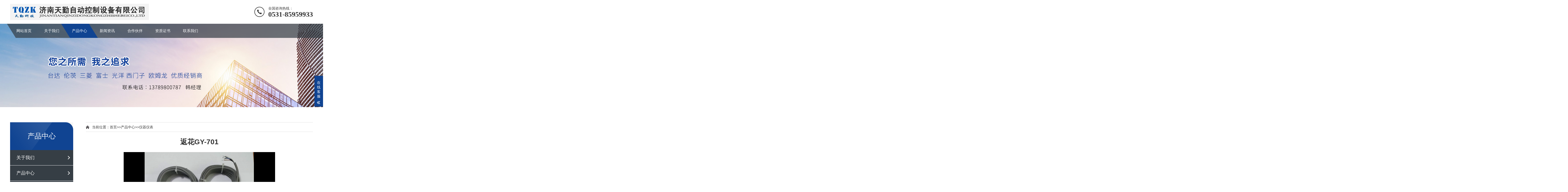

--- FILE ---
content_type: text/html; charset=utf-8
request_url: http://www.tqzdkz.com/yqyb/41.html
body_size: 3649
content:
<!DOCTYPE html>
<html lang="zh-CN">
<head>
<meta charset="UTF-8">
<meta http-equiv="X-UA-Compatible" content="IE=Edge">
<meta name="renderer" content="webkit|ie-comp|ie-stand" />
<meta name="viewport" content="width=device-width, initial-scale=1.0, maximum-scale=1.0, user-scalable=0">
<meta http-equiv="Cache-Control" content="no-transform"/>
<meta name="applicable-device" content="pc,wap">
<meta name="MobileOptimized" content="width"/>
<meta name="HandheldFriendly" content="true"/>
<title>返花GY-701-济南天勤自动控制设备有限公司</title>
<meta name="keywords" content="传感器,光电开关" />
<meta name="description" content="济南天勤自动控制设备有限公司是一家专业从事传感器和光电开关的销售、技术开发、系统集成、工程及设备改造，控制柜制作及变频维修安装服务的综合服务性系统集成商。" />
<link rel="stylesheet" href="/template/tianqin/css/animate.min.css">
<link rel="stylesheet" href="/template/tianqin/css/swiper.min.css">
<link rel="stylesheet" href="/template/tianqin/css/style.css">
<script src="/template/tianqin/js/jquery.min.js"></script>
<script src="/template/tianqin/js/wow.min.js"></script>
<script src="/template/tianqin/js/swiper.min.js"></script>
<script src="/template/tianqin/js/index.js"></script>
</head>
<body>
<div class="header">
  <div class="container clearfix wow fadeInDown"> <a href="javascript:;" class="menu-btn" rel="nofollow"><span></span></a>
    <div class="logo img-center wow rubberBand"><a href="/"><img src="/template/tianqin/images/logo.jpg" alt="济南天勤自动控制设备有限公司" /></a></div>
    <div class="tel">全国咨询热线：<strong>0531-85959933</strong></div>
  </div>
  <div class="nav">
    <div class="container">
      <ul>
        <li ><a href="/">网站首页</a></li>
        
        <li class="dropdown "><i class="arr"></i><a href="/about/">关于我们</a>
          <div class="dropdown-box">
          	
          </div>
        </li>
        
        <li class="dropdown active"><i class="arr"></i><a href="/product/">产品中心</a>
          <div class="dropdown-box">
          	
            <p><a href="/gdkg/">光电开关</a></p>
            
            <p><a href="/yqyb/">仪器仪表</a></p>
            
            <p><a href="/cgq/">传感器</a></p>
            
            <p><a href="/xlb/">线路板</a></p>
            
          </div>
        </li>
        
        <li class="dropdown "><i class="arr"></i><a href="/news/">新闻资讯</a>
          <div class="dropdown-box">
          	
            <p><a href="/companynews/">公司动态</a></p>
            
            <p><a href="/industrynews/">行业新闻</a></p>
            
          </div>
        </li>
        
        <li class="dropdown "><i class="arr"></i><a href="/partners/">合作伙伴</a>
          <div class="dropdown-box">
          	
          </div>
        </li>
        
        <li class="dropdown "><i class="arr"></i><a href="/zzzs/">资质证书</a>
          <div class="dropdown-box">
          	
          </div>
        </li>
        
        <li class="dropdown "><i class="arr"></i><a href="/contact/">联系我们</a>
          <div class="dropdown-box">
          	
          </div>
        </li>
        
      </ul>
    </div>
  </div>
</div>

<div class="banner-sub" style="background-image: url(/template/tianqin/images/nybanner.jpg);"></div>
<div class="section-sub">
  <div class="container clearfix">
    <div class="ct2-sd">
      <div class="panel-sd">
        <div class="tit">产品中心</div>
        <ul class="lanmu">
          
           <li class=""><i class="arr"></i><a href="/about/">关于我们</a>
           <div class="lanmu-box">
           
           </div>
           </li>
           
           <li class="on"><i class="arr"></i><a href="/product/">产品中心</a>
           <div class="lanmu-box">
           
            <p > <a href="/gdkg/">光电开关</a></p>
            
            <p > <a href="/yqyb/">仪器仪表</a></p>
            
            <p > <a href="/cgq/">传感器</a></p>
            
            <p > <a href="/xlb/">线路板</a></p>
            
           </div>
           </li>
           
           <li class=""><i class="arr"></i><a href="/news/">新闻资讯</a>
           <div class="lanmu-box">
           
            <p > <a href="/companynews/">公司动态</a></p>
            
            <p > <a href="/industrynews/">行业新闻</a></p>
            
           </div>
           </li>
           
           <li class=""><i class="arr"></i><a href="/partners/">合作伙伴</a>
           <div class="lanmu-box">
           
           </div>
           </li>
           
           <li class=""><i class="arr"></i><a href="/zzzs/">资质证书</a>
           <div class="lanmu-box">
           
           </div>
           </li>
           
           <li class=""><i class="arr"></i><a href="/contact/">联系我们</a>
           <div class="lanmu-box">
           
           </div>
           </li>
           
        </ul>
      </div>
    </div>
    <div class="ct2-mn">
      <div class="position">当前位置：<a href="/">首页</a>>><a href="/product/">产品中心</a>>><a href="/yqyb/">仪器仪表</a></div>
      <h1 class="protit">返花GY-701</h1>
      <div class="proslt"><img src="/uploads/201013/1-201013145TUN.png" alt="返花GY-701" /></div>
      <div class="news-content"></div>
      <div class="news-exp">上一个：<a href="/yqyb/40.html">编码器Koyo TRD-2T500BF</a><br />下一个：<a href="/yqyb/42.html">纺织信号灯 指示灯</a></div>
      <br>
    </div>
  </div>
</div>
<div style="clear:both"></div>

<div class="footer">
  <div class="container clearfix wow fadeInUp">

 
 <dl>
  <dt>关于我们</dt>
  <dd>
  <ul>
   
  </ul>
  </dd>
 </dl>
 
 <dl>
  <dt>产品中心</dt>
  <dd>
  <ul>
   
   <li><a href="/gdkg/">光电开关</a></li>
   
   <li><a href="/yqyb/">仪器仪表</a></li>
   
   <li><a href="/cgq/">传感器</a></li>
   
   <li><a href="/xlb/">线路板</a></li>
   
  </ul>
  </dd>
 </dl>
 
 <dl>
  <dt>新闻资讯</dt>
  <dd>
  <ul>
   
   <li><a href="/companynews/">公司动态</a></li>
   
   <li><a href="/industrynews/">行业新闻</a></li>
   
  </ul>
  </dd>
 </dl>
 
 <dl>
  <dt>合作伙伴</dt>
  <dd>
  <ul>
   
  </ul>
  </dd>
 </dl>
 
 <dl>
  <dt>资质证书</dt>
  <dd>
  <ul>
   
  </ul>
  </dd>
 </dl>
 
 <dl>
  <dt>联系我们</dt>
  <dd>
  <ul>
   
  </ul>
  </dd>
 </dl>
 
    

  <div class="pp clearfix"></div>
    <div class="footer-contact">
      <div class="tel">0531-85959933<br>
        <small>0531-85959933韩经理</small></div>
      <div class="code clearfix">
        <div class="img-center"><img src="/template/tianqin/images/weixin.jpg" /></div>
        <div class="text">扫一扫<br>
          加微信</div>
      </div>
    </div>
  </div>
  <div class="footer-copy">
    <div class="container">
      <p>Copyright © 2020-2022 济南天勤自动控制设备有限公司 All Rights Reserved.</p>
      <p>备案号：<a href="http://beian.miit.gov.cn/" target="_blank" rel="nofollow">鲁ICP备19045709号-1</a></p>
      <p>地址：济南市北园大街548号嘉汇环球广场</p>
    </div>
  </div>
</div>
<div class="footer-fix">
  <ul class="clearfix">
    <li><a href="tel:0531-85959933" rel="nofollow"><i class="i1"></i>电话咨询</a></li>
    <li><a href="/product/"><i class="i2"></i>产品中心</a></li>
    <li><a href="/news/"><i class="i3"></i>新闻资讯</a></li>
    <li><a href="/"><i class="i4"></i>网站首页</a></li>
  </ul>
</div>
<div class="kf">
  <div class="kt-top">在线客服 <span class="close"> <b></b> <b></b> </span> </div>
  <div class="con">
    <ul class="qq">
      <li> <a class="IM-item-link IM-qq" style="height:25px;" target="_blank" href="http://wpa.qq.com/msgrd?v=3&amp;uin=&amp;site=qq&amp;menu=yes" rel="nofollow"> <img border="0" src="/template/tianqin/images/qq.png" alt="点击这里给我发消息" align="absmiddle" onerror="$(this).hide();"> QQ客服 </a> </li>
    </ul>
    <h5>联系方式</h5>
    <div class="contact">
      <p>热线电话</p>
      <p>0531-85959933</p>
      <p>上班时间</p>
      <p>周一到周五</p>
      <p>公司电话</p>
      <p>0531-85959933</p>
    </div>
    <h5 class="qr-icon">二维码</h5>
    <div class="qr"><img src="/template/tianqin/images/weixin.jpg"/></div>
  </div>
  <div class="kf-side"> <b>在</b><b>线</b><b>客</b><b>服</b> <span class="arrow"></span> </div>
  <div class="backTop"></div>
</div>
 
<script src="/template/tianqin/js/jquery.imagezoom.min.js"></script> 
<script>
    if ($(window).width() > 767) {
        $('.jqzoom').imagezoom();
    }
    $('.preview .swiper-slide').eq(0).addClass('active-nav');

    var viewSwiper = new Swiper('.view .swiper-container', {
        on: {
            slideChangeTransitionStart: function() {
                updateNavPosition()
            }
        }
    });
    $('.view .arrow-left,.preview .arrow-left').on('click', function(e) {
        e.preventDefault();
        if (viewSwiper.activeIndex === 0) {
            viewSwiper.slideTo(viewSwiper.slides.length - 1, 1000);
            return
        }
        viewSwiper.slidePrev();
    });
    $('.view .arrow-right,.preview .arrow-right').on('click', function(e) {
        e.preventDefault();
        if (viewSwiper.activeIndex === viewSwiper.slides.length - 1) {
            viewSwiper.slideTo(0, 1000);
            return
        }
        viewSwiper.slideNext();
    });
    var previewSwiper = new Swiper('.preview .swiper-container', {
        //visibilityFullFit: true,
        slidesPerView: 3,
        allowTouchMove: false,
        spaceBetween: 5,
        on: {
            tap: function() {
                viewSwiper.slideTo(previewSwiper.clickedIndex)
            }
        }
    });
    function updateNavPosition() {
        $('.preview .active-nav').removeClass('active-nav');
        var activeNav = $('.preview .swiper-slide').eq(viewSwiper.activeIndex).addClass('active-nav');
        if (!activeNav.hasClass('swiper-slide-visible')) {
            if (activeNav.index() > previewSwiper.activeIndex) {
                var thumbsPerNav = Math.floor(previewSwiper.width / activeNav.width()) - 1;
                previewSwiper.slideTo(activeNav.index() - thumbsPerNav);
            } else {
                previewSwiper.slideTo(activeNav.index());
            }
        }
    }
</script>

<script type="text/javascript">

    var inptext = $('.protit').html();

    $('.btn').click(function(){

        $('#message').css({

            "transform":"scale(1)",

            "transition":".5s"

        });

        $('.protitle').val(inptext);

    })

    $('.messagebg').click(function(){

        $('#message').css({

            "transform":"scale(0)",

            "transition":".5s"

        });

    })

    function login() {

        $.ajax({

            type: "POST",

            dataType: "json",

            url: "/plus/diy.php",

            data: $('#myform1').serialize(),

            success: function (result) {

                console.log(result);

                if (result.status == "success") {

                    $('#myform1')[0].reset();

                    $('#message').css({

                        "transform":"scale(0)",

                        "transition":".5s"

                    });

                    alert("提交成功");

                }else {

                    alert(result.msg);

                }

            },

            error : function() {

                alert(result.msg);

            }

        });

    }

</script>
</body>
</html>